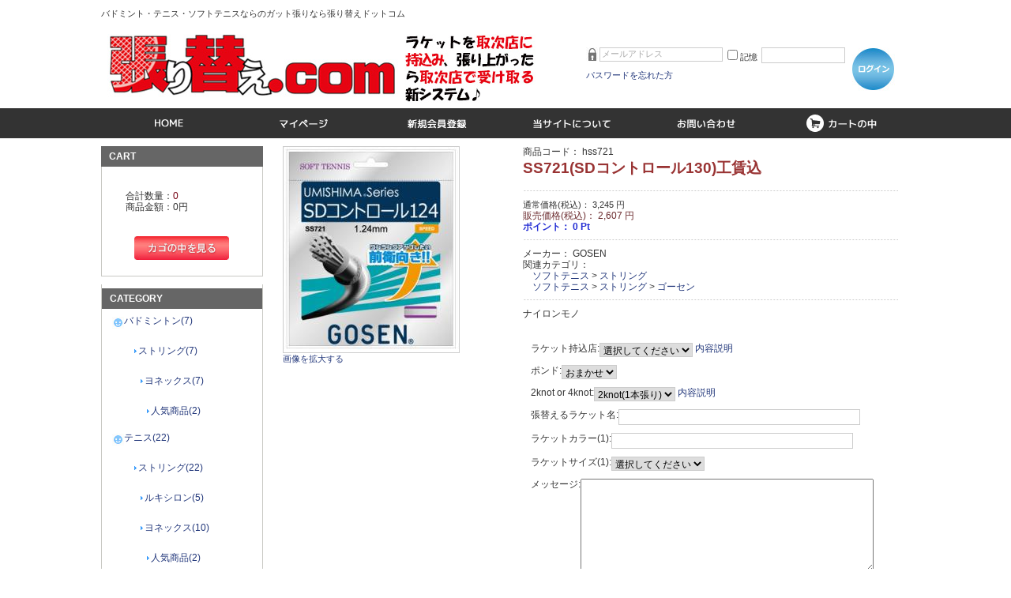

--- FILE ---
content_type: text/html; charset=UTF-8
request_url: http://xn--r8j3gp74l6rg.com/products/detail.php?product_id=94
body_size: 37170
content:
<?xml version="1.0" encoding="UTF-8"?>
<!DOCTYPE html PUBLIC "-//W3C//DTD XHTML 1.0 Transitional//EN" "http://www.w3.org/TR/xhtml1/DTD/xhtml1-transitional.dtd">

<html xmlns="http://www.w3.org/1999/xhtml" lang="ja" xml:lang="ja">
<head>
<meta http-equiv="Content-Type" content="text/html; charset=UTF-8" />
<title>張り替えドットコム│バドミントン・テニス・ソフトテニスガット張り替え / SS721(SDコントロール130)工賃込</title>
<meta http-equiv="Content-Script-Type" content="text/javascript" />
<meta http-equiv="Content-Style-Type" content="text/css" />
    <meta name="author" content="株式会社ジャパンスポーツネット" />
<link rel="shortcut icon" href="/user_data/packages/001/img/common/favicon.ico" />
<link rel="icon" type="image/vnd.microsoft.icon" href="/user_data/packages/001/img/common/favicon.ico" />
<link rel="stylesheet" href="/js/jquery.colorbox/colorbox.css" type="text/css" media="all" />
<link rel="stylesheet" href="/user_data/packages/001/css/import.css" type="text/css" media="all" />
<link rel="stylesheet" href="/user_data/packages/001/css/jquery.bxslider.css" type="text/css" media="all" />
    <link rel="stylesheet" href="/js/jquery.ui/theme/jquery.ui.core.css" type="text/css" media="all" />
    <link rel="stylesheet" href="/js/jquery.ui/theme/jquery.ui.tooltip.css" type="text/css" media="all" />
    <link rel="stylesheet" href="/js/jquery.ui/theme/jquery.ui.theme.css" type="text/css" media="all" />
<link rel="alternate" type="application/rss+xml" title="RSS" href="http://xn--r8j3gp74l6rg.com/rss/" />
<!--[if lt IE 9]>
<script src="/js/jquery-1.11.1.min.js"></script>
<![endif]-->
<!--[if gte IE 9]><!-->
<script src="/js/jquery-2.1.1.min.js"></script>
<!--<![endif]-->
<script type="text/javascript" src="/js/eccube.js"></script>
<!-- #2342 次期メジャーバージョン(2.14)にてeccube.legacy.jsは削除予定.モジュール、プラグインの互換性を考慮して2.13では残します. -->
<script type="text/javascript" src="/js/eccube.legacy.js"></script>
<script type="text/javascript" src="/js/jquery.colorbox/jquery.colorbox-min.js"></script>
<script type="text/javascript" src="/js/jquery.bxslider.min.js"></script>

<script type="text/javascript">//<![CDATA[
    eccube.classCategories = {"__unselected":{"__unselected":{"name":"\u9078\u629e\u3057\u3066\u304f\u3060\u3055\u3044","product_class_id":"157","product_type":"1"}},"__unselected2":{"#":{"classcategory_id2":"","name":"\u9078\u629e\u3057\u3066\u304f\u3060\u3055\u3044"},"#0":{"classcategory_id2":"0","name":"","stock_find":true,"price01":"3,245","price02":"2,607","tax_rate":"10","tax_rule":"1","price01_exctax":"2,950","price02_exctax":"2,370","point":"0","product_code":"hss721","product_class_id":"157","product_type":"1"}}};function lnOnLoad()
        {fnSetClassCategories(document.form1, ""); }
    $(function(){
        lnOnLoad();
    });
    $(document).ready(function(){
        $('.bxslider').bxSlider({
            auto: true,
            speed: 1000,
            pause: 6000
        });
        if($("input[name='plg_customerplus_23']").size()&&$("input[name='plg_customerplus_23']").attr('type').toLowerCase()=='text'){
            $("input[name='plg_customerplus_23']").after('<span>0</span>');
            $("input[name='plg_customerplus_23']").remove();
            $("#form1").prepend('<input type="hidden" name="plg_customerplus_23" value="0">');
        }
        if($("input[name='plg_customerplus_24']").size()&&$("input[name='plg_customerplus_24']").attr('type').toLowerCase()=='text'){
            $("input[name='plg_customerplus_24']").after('<span>0</span>');
            $("input[name='plg_customerplus_24']").remove();
            $("#form1").prepend('<input type="hidden" name="plg_customerplus_24" value="0">');
        }
    });
//]]></script>




</head>

<!-- ▼BODY部 スタート -->
 
<body class="LC_Page_Products_Detail"><noscript><p>JavaScript を有効にしてご利用下さい.</p></noscript><div class="frame_outer"><a name="top" id="top"></a>
<!--▼HEADER-->
<div id"><div id="header" class="clearfix"><div id="logo_area"><p id="site_description">バドミント・テニス・ソフトテニスならのガット張りなら張り替えドットコム</p><a href="http://xn--r8j3gp74l6rg.com/"><img src="/user_data/packages/001/img/common/title.jpg"alt="張り替えドットコム│バドミントン・テニス・ソフトテニスガット張り替え/商品詳細ページ" /></a></div><div id="header_utility"><div id="headerInternalColumn"><!-- ▼【ヘッダー】ログイン --><script type="text/javascript">//<![CDATA[
    $(function(){
        var $login_email = $('#header_login_area input[name=login_email]');

        if (!$login_email.val()) {
            $login_email
                .val('メールアドレス')
                .css('color', '#AAA');
        }

        $login_email
            .focus(function() {
                if ($(this).val() == 'メールアドレス') {
                    $(this)
                        .val('')
                        .css('color', '#000');
                }
            })
            .blur(function() {
                if (!$(this).val()) {
                    $(this)
                        .val('メールアドレス')
                        .css('color', '#AAA');
                }
            });

        $('#header_login_form').submit(function() {
            if (!$login_email.val()
                || $login_email.val() == 'メールアドレス') {
                if ($('#header_login_area input[name=login_pass]').val()) {
                    alert('メールアドレス/パスワードを入力して下さい。');
                }
                return false;
            }
            return true;
        });
    });
//]]></script>
<div class="block_outer"><div id="header_login_area" class="clearfix"><form name="header_login_form" id="header_login_form" method="post" action="http://xn--r8j3gp74l6rg.com/frontparts/login_check.php" onsubmit="return eccube.checkLoginFormInputted('header_login_form')"><input type="hidden" name="mode" value="login" /><input type="hidden" name="transactionid" value="ac6be7cd8c1f57de87db9c7a94b9bc3744fe87ec" /><input type="hidden" name="url" value="/products/detail.php?product_id=94" /><div class="block_body clearfix"><ul class="formlist clearfix"><li class="mail"><input type="text" class="box150" name="login_email" value="" style="ime-mode: disabled;" title="メールアドレスを入力して下さい" /></li><li class="login_memory"><input type="checkbox" name="login_memory" id="header_login_memory" value="1"  /><label for="header_login_memory"><span>記憶</span></label></li><li class="password"><input type="password" class="box100" name="login_pass" title="パスワードを入力して下さい" /></li><li class="btn"><input type="image" class="hover_change_image" src="/user_data/packages/001/img/common/btn_header_login.jpg" /></li><li class="forgot"><a href="http://xn--r8j3gp74l6rg.com/forgot/" onclick="eccube.openWindow('http://xn--r8j3gp74l6rg.com/forgot/','forget','600','400',{scrollbars:'no',resizable:'no'}); return false;" target="_blank">パスワードを忘れた方</a></li></ul></div></form></div></div><!-- ▲【ヘッダー】ログイン --></div></div></div><div id="header_navi"><ul><li><a href="http://xn--r8j3gp74l6rg.com/"><img src="/user_data/packages/001/img/common/header_menu_01.png" alt="HOME" /></a></li><li><a href="http://xn--r8j3gp74l6rg.com/mypage/login.php"><img src="/user_data/packages/001/img/common/header_menu_02.png" alt="マイページ" /></a></li><li><a href="/entry/kiyaku.php"><img src="/user_data/packages/001/img/common/header_menu_03.png" alt="新規会員登録" /></a></li><li><a href="/abouts/" class=""><img src="/user_data/packages/001/img/common/header_menu_04.png" alt="当サイトについて" /></a></li><li><a href="http://xn--r8j3gp74l6rg.com/contact/" class=""><img src="/user_data/packages/001/img/common/header_menu_05.png" alt="お問い合わせ" /></a></li><li class="cart"><a href="http://xn--r8j3gp74l6rg.com/cart/"><img src="/user_data/packages/001/img/common/header_menu_06.png" alt="カートの中を見る" /></a></li></ul></div></div>
<!--▲HEADER-->
<div id="container" class="clearfix"><div id="leftcolumn" class="side_column"><!-- ▼カゴの中 -->
<div class="block_outer"><div id="cart_area"><h2 class="cart"><span class="title">CART</span></h2><div class="block_body"><div class="information"><p class="item">合計数量：<span class="attention">0</span></p><p class="total">商品金額：<span class="price">0円</span></p></div><div class="btn"><a href="http://xn--r8j3gp74l6rg.com/cart/"><img class="hover_change_image" src="/user_data/packages/001/img/button/btn_bloc_cart.jpg" alt="カゴの中を見る" /></a></div></div></div></div><!-- ▲カゴの中 --><!-- ▼カテゴリ -->
<script type="text/javascript">//<![CDATA[
    $(function(){
        $('#category_area li.level1:last').css('border-bottom', 'none');
    });
//]]></script>

<div class="block_outer"><div id="category_area"><div class="block_body"><h2>CATEGORY</h2>
<ul ><li class="level1"><!-- 子あり --><p><a href="/products/list.php?category_id=1">バドミントン(7)</a></p>
<ul ><li class="level2"><!-- 子あり --><p><a href="/products/list.php?category_id=3">ストリング(7)</a></p>
<ul ><li class="level3"><!-- 子あり --><p><a href="/products/list.php?category_id=5">ヨネックス(7)</a></p>
<ul ><li class="level4"><!-- 子なし --><p><a href="/products/list.php?category_id=43">人気商品(2)</a></p></li></ul></li></ul></li></ul></li><li class="level1"><!-- 子あり --><p><a href="/products/list.php?category_id=2">テニス(22)</a></p>
<ul ><li class="level2"><!-- 子あり --><p><a href="/products/list.php?category_id=7">ストリング(22)</a></p>
<ul ><li class="level3"><!-- 子なし --><p><a href="/products/list.php?category_id=25">ルキシロン(5)</a></p></li><li class="level3"><!-- 子あり --><p><a href="/products/list.php?category_id=24">ヨネックス(10)</a></p>
<ul ><li class="level4"><!-- 子なし --><p><a href="/products/list.php?category_id=46">人気商品(2)</a></p></li></ul></li><li class="level3"><!-- 子あり --><p><a href="/products/list.php?category_id=28">テクニファイバー(5)</a></p>
<ul ><li class="level4"><!-- 子なし --><p><a href="/products/list.php?category_id=47">人気商品(1)</a></p></li></ul></li><li class="level3"><!-- 子なし --><p><a href="/products/list.php?category_id=26">バボラ(2)</a></p></li></ul></li></ul></li><li class="level1"><!-- 子あり --><p><a href="/products/list.php?category_id=6">ソフトテニス(15)</a></p>
<ul ><li class="level2 onmark"><!-- 子あり --><p><a href="/products/list.php?category_id=11" class="onlink">ストリング(15)</a></p>
<ul ><li class="level3"><!-- 子あり --><p><a href="/products/list.php?category_id=29">ヨネックス(5)</a></p>
<ul ><li class="level4"><!-- 子なし --><p><a href="/products/list.php?category_id=50">人気商品(1)</a></p></li></ul></li><li class="level3 onmark"><!-- 子あり --><p><a href="/products/list.php?category_id=30" class="onlink">ゴーセン(10)</a></p>
<ul ><li class="level4"><!-- 子なし --><p><a href="/products/list.php?category_id=51">人気商品(1)</a></p></li></ul></li></ul></li></ul></li><li class="level1"><!-- 子あり --><p><a href="/products/list.php?category_id=19">工賃(3)</a></p>
<ul ><li class="level2"><!-- 子なし --><p><a href="/products/list.php?category_id=22">ソフトテニス(1)</a></p></li><li class="level2"><!-- 子なし --><p><a href="/products/list.php?category_id=21">テニス(1)</a></p></li><li class="level2"><!-- 子なし --><p><a href="/products/list.php?category_id=20">バドミントン(1)</a></p></li></ul></li></ul></div></div></div><!-- ▲カテゴリ --><!-- ▼サイドバナーご注文の流れ --><!-- ここにバナーを設置 -->
        <div class="banner" style="margin: 20px 0 20px 0;">
            <a href="http://張り替え.com/user_data/flow.php"><img src="/user_data/packages/001/img/banner/side_banner_flow.png" alt="ご注文から張替えまでの流れ"></a>
        </div>
        <!-- バナーここまで --><!-- ▲サイドバナーご注文の流れ --><!-- ▼サイドバナー取次店一覧 --><!-- ここにバナーを設置 -->
        <div class="banner" style="margin: 20px 0 20px 0;">
            <a href="http://張り替え.com/user_data/agencylist.php"><img src="/user_data/packages/001/img/banner/side_banner_open201701.png" alt="取次店近日オープン予定"></a>
        </div>
        <!-- バナーここまで --><!-- ▲サイドバナー取次店一覧 --><!-- ▼サイドバナー取次店加盟店 --><!-- ここにバナーを設置 -->
        <div class="banner" style="margin: 20px 0 20px 0;">
            <a href="http://blog.張り替え.com/form_agency/" target="_blank"><img src="/user_data/packages/001/img/banner/side_banner_kamei.jpg" alt="取次店加盟募集"></a>
        </div>
        <!-- バナーここまで --><!-- ▲サイドバナー取次店加盟店 --><!-- ▼サイドバナーJSN02 --><!-- ここにバナーを設置 -->
        <div class="banner">
            <a href="http://www.japan-sportsnet.com/"><img src="/user_data/packages/001/img/banner/logo_jsn02.jpg" alt="株式会社ジャパンスポーツネット"></a>
        </div>
        <!-- バナーここまで --><!-- ▲サイドバナーJSN02 --><!-- ▼サイドバナーJSN01 --><!-- ここにバナーを設置 -->
        <div class="banner" style="margin-top: 20px;">
            <a href="http://www.japan-sportsnet.com/"><img src="/user_data/packages/001/img/banner/logo_jsn01.jpg" alt="株式会社ジャパンスポーツネット"></a>
        </div>
        <!-- バナーここまで --><!-- ▲サイドバナーJSN01 --><!-- ▼利用ガイド -->
<div class="block_outer"><div id="guide_area" class="block_body"><ul class="button_like"><li><a href="/abouts/" class="">当サイトについて</a></li><li><a href="http://xn--r8j3gp74l6rg.com/contact/" class="">お問い合わせ</a></li><li><a href="/order/" class="">特定商取引法に基づく表記</a></li><li><a href="/guide/privacy.php" class="">プライバシーポリシー</a></li></ul></div></div><!-- ▲利用ガイド --></div><div id="main_column" class="colnum2 right"><!-- ▼メイン -->

<script type="text/javascript">//<![CDATA[
    // 規格2に選択肢を割り当てる。
    function fnSetClassCategories(form, classcat_id2_selected) {
        var $form = $(form);
        var product_id = $form.find('input[name=product_id]').val();
        var $sele1 = $form.find('select[name=classcategory_id1]');
        var $sele2 = $form.find('select[name=classcategory_id2]');
        eccube.setClassCategories($form, product_id, $sele1, $sele2, classcat_id2_selected);
    }
//]]></script>

<div id="undercolumn">
    <form name="form1" id="form1" method="post" action="?">
        <input type="hidden" name="transactionid" value="ac6be7cd8c1f57de87db9c7a94b9bc3744fe87ec"><div id="detailarea" class="clearfix">
            <div id="detailphotobloc">
                <div class="photo">
                                        <!--★画像★-->
                                            <a href="/upload/save_image/11061238_581ea5b46a866.jpg" class="expansion" target="_blank">
                                            <img src="/upload/save_image/11061238_581ea5ad152a9.jpg" width="222" height="260" alt="SS721(SDコントロール130)工賃込" class="picture"></a>
                                    </div>
                                    <span class="mini">
                            <!--★拡大する★-->
                            <a href="/upload/save_image/11061238_581ea5b46a866.jpg" class="expansion" target="_blank">
                                画像を拡大する</a>
                    </span>
                            </div>

            <div id="detailrightbloc">
                <!--▼商品ステータス-->
                                <!--▲商品ステータス--><!--★商品コード★--><dl class="product_code"><dt>商品コード：</dt>
                    <dd>
                        <span id="product_code_default">
                                                            hss721
                                                    </span><span id="product_code_dynamic"></span>
                    </dd>
                </dl><!--★商品名★--><h2>SS721(SDコントロール130)工賃込</h2>

                <!--★通常価格★-->
                                    <dl class="normal_price"><dt>通常価格(税込)：</dt>
                        <dd class="price">
                            <span id="price01_default">3,245</span><span id="price01_dynamic"></span>
                            円
                        </dd>
                    </dl><!--★販売価格★--><dl class="sale_price"><dt>販売価格(税込)：</dt>
                    <dd class="price">
                        <span id="price02_default">2,607</span><span id="price02_dynamic"></span>
                        円
                    </dd>
                </dl><!--★ポイント★--><div class="point">ポイント：
    <span id="point_default">0</span><span id="point_dynamic"></span>
    Pt
</div>
                
                
                                    <dl class="maker"><dt>メーカー：</dt>
                        <dd>GOSEN</dd>
                    </dl><!--▼メーカーURL--><!--▼メーカーURL--><!--★関連カテゴリ★--><dl class="relative_cat"><dt>関連カテゴリ：</dt>
                                            <dd>
                                                            <a href="/products/list.php?category_id=6">ソフトテニス</a>
                                 >                                                             <a href="/products/list.php?category_id=11">ストリング</a>
                                                                                    </dd>
                                            <dd>
                                                            <a href="/products/list.php?category_id=6">ソフトテニス</a>
                                 >                                                             <a href="/products/list.php?category_id=11">ストリング</a>
                                 >                                                             <a href="/products/list.php?category_id=30">ゴーセン</a>
                                                                                    </dd>
                                    </dl><!--★詳細メインコメント★--><div class="main_comment">ナイロンモノ</div>

                <!--▼買い物カゴ-->
                <div class="cart_area clearfix">
                    <input type="hidden" name="mode" value="cart"><input type="hidden" name="product_id" value="94"><input type="hidden" name="product_class_id" value="157" id="product_class_id"><input type="hidden" name="favorite_product_id" value="">
                        <!--★数量★-->
                        

<script type="text/javascript">//<![CDATA[
values={"1":{"1":{"price":null,"price_inctax":0,"point":0},"127":{"price":null,"price_inctax":0,"point":0},"131":{"price":null,"price_inctax":0,"point":0},"2":{"price":null,"price_inctax":0,"point":0},"135":{"price":null,"price_inctax":0,"point":0},"132":{"price":null,"price_inctax":0,"point":0},"130":{"price":null,"price_inctax":0,"point":0},"128":{"price":null,"price_inctax":0,"point":0}},"4":{"108":{"price":null,"price_inctax":0,"point":0},"109":{"price":null,"price_inctax":0,"point":0},"110":{"price":null,"price_inctax":0,"point":0},"111":{"price":null,"price_inctax":0,"point":0},"112":{"price":null,"price_inctax":0,"point":0},"113":{"price":null,"price_inctax":0,"point":0},"114":{"price":null,"price_inctax":0,"point":0},"115":{"price":null,"price_inctax":0,"point":0},"116":{"price":null,"price_inctax":0,"point":0},"117":{"price":null,"price_inctax":0,"point":0},"118":{"price":null,"price_inctax":0,"point":0},"119":{"price":null,"price_inctax":0,"point":0},"120":{"price":null,"price_inctax":0,"point":0},"121":{"price":null,"price_inctax":0,"point":0},"122":{"price":null,"price_inctax":0,"point":0},"123":{"price":null,"price_inctax":0,"point":0},"124":{"price":null,"price_inctax":0,"point":0}},"27":{"78":{"price":null,"price_inctax":0,"point":0},"79":{"price":null,"price_inctax":0,"point":0},"125":{"price":null,"price_inctax":0,"point":0}},"19":{"25":{"price":null,"price_inctax":0,"point":0},"26":{"price":null,"price_inctax":0,"point":0},"27":{"price":null,"price_inctax":0,"point":0},"28":{"price":null,"price_inctax":0,"point":0},"29":{"price":null,"price_inctax":0,"point":0},"30":{"price":null,"price_inctax":0,"point":0},"31":{"price":null,"price_inctax":0,"point":0},"32":{"price":null,"price_inctax":0,"point":0}}};price01_base="2950";price02_base="2370";point_base=0;tax_rate_base="10";tax_rule_base="1";
var option_charge = new Array();
var option_points = new Array();

function setOptionPriceOnChange(Obj,option_id,action){
	optioncategory_id = parseInt(Obj.options[Obj.selectedIndex].value);
	setOptionPrice(optioncategory_id,option_id,action);
}

function setOptionPriceOnChangeRadio(Obj,option_id,action){
	optioncategory_id = $(Obj).val();
	setOptionPrice(optioncategory_id,option_id,action);
}

function setOptionPrice(optioncategory_id,option_id,action){
	optioncategory_id = parseInt(optioncategory_id);
	option_id = parseInt(option_id);
	
	if(action == 1){
		classcat_id1 = $('select[name=classcategory_id1]').val();
		if(classcat_id1){
			classcat_id2 = $('select[name=classcategory_id2]').val();
			classcat_id2 = classcat_id2 ? classcat_id2 : '0';
			var classcat2 = eccube['classCategories'][classcat_id1]['#' + classcat_id2];
		}
		
		var $form = $('#form1');

		option_value = parseInt(values[option_id][optioncategory_id]['price']);
		option_point = parseInt(values[option_id][optioncategory_id]['point']);
		if(isNaN(option_value))option_value = 0;
		if(isNaN(option_point))option_point = 0;
		option_charge[option_id] = option_value;
		option_points[option_id] = option_point;
		price01 = '';
		price02 = '';
		point = '';
		
		var option_price = 0;
		for(option_id in option_charge){
			option_price += parseInt(option_charge[option_id]);
		}
					
		// 通常価格
		var $price01_default = $form.find('[id^=price01_default]');
		var $price01_dynamic = $form.find('[id^=price01_dynamic]');
		if(classcat2){
			price01 = classcat2['price01_exctax'];
			tax_rate = classcat2['tax_rate'];
			tax_rule = classcat2['tax_rule'];
		}
		if((typeof price01 == 'undefined' || price01 == '') && typeof price01_base != 'undefined'){
			price01 = String(price01_base);
			tax_rate = tax_rate_base;
			tax_rule = tax_rule_base;
		}
		if(price01 != 'undefined' && price01 != ''){
			price01 = str2number(price01);
			price01 += option_price;
			price01 = price01 + sfTax(price01,tax_rate,tax_rule);
		
			$price01_dynamic.text(number_format(price01));
			$price01_default.hide();
			$price01_dynamic.show();
		}
	
	
		// 販売価格
		var $price02_default = $form.find('[id^=price02_default]');
		var $price02_dynamic = $form.find('[id^=price02_dynamic]');
		if(classcat2){
			price02 = classcat2['price02_exctax'];
		}
		if((typeof price02 == 'undefined' || price02 == '') && typeof price02_base != 'undefined'){
			price02 = String(price02_base);
		}
		if(price02 != 'undefined' && price02 != ''){
			price02 = str2number(price02);
			price02 += option_price;
			
			price02 = price02 + sfTax(price02,tax_rate,tax_rule);
		
			$price02_dynamic.text(number_format(price02));
			$price02_default.hide();
			$price02_dynamic.show();
		}
		
		// ポイント
		var $point_default = $form.find('[id^=point_default]');
		var $point_dynamic = $form.find('[id^=point_dynamic]');
		if(classcat2){
			point = classcat2['point'];
		}
		if((typeof point == 'undefined' || point == '') && typeof point_base != 'undefined'){
			point = String(point_base);
		}
		if(point != 'undefined' && point != ''){
			point = str2number(point);
			for(option_id in option_points){
				point += parseInt(option_points[option_id]);
			}
			
			$point_dynamic.text(number_format(point));
			$point_default.hide();
			$point_dynamic.show();
		}
	}
}
	
function number_format(num) {
	return num.toString().replace(/([0-9]+?)(?=(?:[0-9]{3})+$)/g , '$1,')
}

function str2number(str){
	return parseInt(str.replace(/,/,''));
}

function sfTax(price, tax, tax_rule) {
	real_tax = tax / 100;
	ret = price * real_tax;
	tax_rule = parseInt(tax_rule);
	switch (tax_rule) {
		// 四捨五入
		case 1:
			$ret = Math.round(ret);
			break;
		// 切り捨て
		case 2:
			$ret = Math.floor(ret);
			break;
		// 切り上げ
		case 3:
			$ret = Math.ceil(ret);
			break;
		// デフォルト:切り上げ
		default:
			$ret = Math.ceil(ret);
			break;
	}
	return $ret;
}

eccube.checkStock = function($form, product_id, classcat_id1, classcat_id2) {
    classcat_id2 = classcat_id2 ? classcat_id2 : '';

    var classcat2;

    // 商品一覧時
	if (eccube.hasOwnProperty('productsClassCategories')) {
		classcat2 = eccube['productsClassCategories'][product_id][classcat_id1]['#' + classcat_id2];
	}
	// 詳細表示時
	else {
		classcat2 = eccube['classCategories'][classcat_id1]['#' + classcat_id2];
	}

    // 商品コード
    var $product_code_default = $form.find('[id^=product_code_default]');
    var $product_code_dynamic = $form.find('[id^=product_code_dynamic]');
    if (classcat2
        && typeof classcat2['product_code'] != 'undefined') {
        $product_code_default.hide();
        $product_code_dynamic.show();
        $product_code_dynamic.text(classcat2['product_code']);
    } else {
        $product_code_default.show();
        $product_code_dynamic.hide();
    }

    // 在庫(品切れ)
    var $cartbtn_default = $form.find('[id^=cartbtn_default]');
    var $cartbtn_dynamic = $form.find('[id^=cartbtn_dynamic]');
    if (classcat2 && classcat2['stock_find'] === false) {

        $cartbtn_dynamic.text('申し訳ございませんが、只今品切れ中です。').show();
        $cartbtn_default.hide();
    } else {
        $cartbtn_dynamic.hide();
        $cartbtn_default.show();
    }
	
	var option_price = 0;
	for(option_id in option_charge){
		option_price += parseInt(option_charge[option_id]);
	}
	if (classcat2
        && typeof classcat2['tax_rate'] != 'undefined'
        && String(classcat2['tax_rate']).length >= 1) {
			tax_rate = classcat2['tax_rate'];
			tax_rule = classcat2['tax_rule'];
	}

    // 通常価格
    var $price01_default = $form.find('[id^=price01_default]');
    var $price01_dynamic = $form.find('[id^=price01_dynamic]');
    if (classcat2
        && typeof classcat2['price01'] != 'undefined'
        && String(classcat2['price01']).length >= 1) {
		price01 = str2number(classcat2['price01_exctax']);
		price01 += option_price;
		price01 = price01 + sfTax(price01,tax_rate,tax_rule);

        $price01_dynamic.text(number_format(price01)).show();
        $price01_default.hide();
    } else {
        $price01_dynamic.hide();
        $price01_default.show();
    }

    // 販売価格
    var $price02_default = $form.find('[id^=price02_default]');
    var $price02_dynamic = $form.find('[id^=price02_dynamic]');
    if (classcat2
        && typeof classcat2['price02'] != 'undefined'
        && String(classcat2['price02']).length >= 1) {
		price02 = str2number(classcat2['price02_exctax']);
		price02 += option_price;
		price02 = price02 + sfTax(price02,tax_rate,tax_rule);

        $price02_dynamic.text(number_format(price02)).show();
        $price02_default.hide();
    } else {
        $price02_dynamic.hide();
        $price02_default.show();
    }

    // ポイント
    var $point_default = $form.find('[id^=point_default]');
    var $point_dynamic = $form.find('[id^=point_dynamic]');
    if (classcat2
        && typeof classcat2['point'] != 'undefined'
        && String(classcat2['point']).length >= 1) {
		point = str2number(classcat2['point']);
		for(option_id in option_points){
			point += parseInt(option_points[option_id]);
		}

        $point_dynamic.text(number_format(point)).show();
        $point_default.hide();
    } else {
        $point_dynamic.hide();
        $point_default.show();
    }

    // 商品規格
    var $product_class_id_dynamic = $form.find('[id^=product_class_id]');
    if (classcat2
        && typeof classcat2['product_class_id'] != 'undefined'
        && String(classcat2['product_class_id']).length >= 1) {

        $product_class_id_dynamic.val(classcat2['product_class_id']);
    } else {
        $product_class_id_dynamic.val('');
    }
}
//]]></script>

<style type="text/css">
#productoptions select,
#productoptions input[type="radio"] {
  margin: 0 5px 10px 0;
}

.productoptionlist li {
  width: 100px;
  margin: 0 20px 0 0;
}

.productoptionlist p {
  width: 100px;
  height: 75px;
  display: table-cell;
  text-align: center;
  vertical-align: middle;
  border: 1px solid #ccc;
}

.productoptionlist p img {
  max-width: 100px;
  max-height: 75px;
}
</style>

<div class="classlist">
<ul class="clearfix">
<li>ラケット持込店:</li>
<li>
<select name="plg_productoptions[1]" id="plg_productoptions_1" onChange="setOptionPriceOnChange(this,1,0);" style="">
<option label="選択してください" value="1" selected="selected">選択してください</option>
<option label="鶴見作業所郵送" value="127">鶴見作業所郵送</option>
<option label="Ash二俣川北店" value="131">Ash二俣川北店</option>
<option label="Ash新子安店" value="2">Ash新子安店</option>
<option label="Ashr緑園都市店" value="135">Ashr緑園都市店</option>
<option label="Ash三ツ境店" value="132">Ash三ツ境店</option>
<option label="Ash鶴ヶ峰1号店" value="130">Ash鶴ヶ峰1号店</option>
<option label="青葉作業所郵送" value="128">青葉作業所郵送</option>

</select>
</li>
<li>&nbsp;<a class="btn-action" href="javascript:;" onclick="win03('/products/product_options.php?option_id=1','option_win',650,500); return false;">内容説明</a></li>
</ul>
<script type="text/javascript">//<![CDATA[
setOptionPrice(1,1,0);
//]]></script>
<ul class="clearfix">
<li>ポンド:</li>
<li>
<select name="plg_productoptions[4]" id="plg_productoptions_4" onChange="setOptionPriceOnChange(this,4,0);" style="">
<option label="おまかせ" value="108" selected="selected">おまかせ</option>
<option label="25" value="109">25</option>
<option label="26" value="110">26</option>
<option label="27" value="111">27</option>
<option label="28" value="112">28</option>
<option label="29" value="113">29</option>
<option label="30" value="114">30</option>
<option label="31" value="115">31</option>
<option label="32" value="116">32</option>
<option label="33" value="117">33</option>
<option label="34" value="118">34</option>
<option label="35" value="119">35</option>
<option label="36" value="120">36</option>
<option label="37" value="121">37</option>
<option label="38" value="122">38</option>
<option label="39" value="123">39</option>
<option label="40" value="124">40</option>

</select>
</li>
</ul>
<script type="text/javascript">//<![CDATA[
setOptionPrice(108,4,0);
//]]></script>
<ul class="clearfix">
<li>2knot or 4knot:</li>
<li>
<select name="plg_productoptions[27]" id="plg_productoptions_27" onChange="setOptionPriceOnChange(this,27,0);" style="">
<option label="おまかせ" value="78">おまかせ</option>
<option label="2knot(1本張り)" value="79" selected="selected">2knot(1本張り)</option>
<option label="4knot(2本張)" value="125">4knot(2本張)</option>

</select>
</li>
<li>&nbsp;<a class="btn-action" href="javascript:;" onclick="win03('/products/product_options.php?option_id=27','option_win',650,500); return false;">内容説明</a></li>
</ul>
<script type="text/javascript">//<![CDATA[
setOptionPrice(79,27,0);
//]]></script>
<ul class="clearfix">
<li>張替えるラケット名:</li>
<li>
<input type="text" name="plg_productoptions[5]" value="" class="box300" style="" id="plg_productoptions_5">
</li>
</ul>
<ul class="clearfix">
<li>ラケットカラー(1):</li>
<li>
<input type="text" name="plg_productoptions[12]" value="" class="box300" style="" id="plg_productoptions_12">
</li>
</ul>
<ul class="clearfix">
<li>ラケットサイズ(1):</li>
<li>
<select name="plg_productoptions[19]" id="plg_productoptions_19" onChange="setOptionPriceOnChange(this,19,0);" style="">
<option label="選択してください" value="25" selected="selected">選択してください</option>
<option label="2U4" value="26">2U4</option>
<option label="2U5" value="27">2U5</option>
<option label="3U4" value="28">3U4</option>
<option label="3U5" value="29">3U5</option>
<option label="4U4" value="30">4U4</option>
<option label="4U5" value="31">4U5</option>
<option label="その他" value="32">その他</option>

</select>
</li>
</ul>
<script type="text/javascript">//<![CDATA[
setOptionPrice(25,19,0);
//]]></script>
<ul class="clearfix">
<li>メッセージ:</li>
<li>
<textarea name="plg_productoptions[28]" cols="50" rows="8" class="txtarea" wrap="hard" style="" id="plg_productoptions_28"></textarea>
</li>
</ul>
</div>
<dl class="quantity"><dt>数量：</dt>
    <dd><input type="text" class="box60" name="quantity" value="1" maxlength="9" style="">    </dd>
</dl><div class="cartin">
    <div class="cartin_btn">
        <div id="cartbtn_default">
            <!--★カゴに入れる★-->
            <a href="javascript:void(document.form1.submit())" onmouseover="chgImg('/user_data/packages/001/img/button/btn_cartin_on.jpg', 'cart');" onmouseout="chgImg('/user_data/packages/001/img/button/btn_cartin.jpg', 'cart');">
                <img src="/user_data/packages/001/img/button/btn_cartin.jpg" alt="カゴに入れる" name="cart" id="cart"></a>
        </div>
    </div>
</div>
                        <div class="attention" id="cartbtn_dynamic"></div>
                    
                    <!--★お気に入り登録★-->
                                    </div>
                <!--▲買い物カゴ-->
            </div>
        </div>
    </form>

    <!--詳細ここまで-->

    <!--▼サブコメント-->
                                                                                                                                                    <!--▲サブコメント-->

    <!--この商品に対するお客様の声-->
    <div id="customervoice_area">
        <h2><img src="/user_data/packages/001/img/title/tit_product_voice.png" alt="この商品に対するお客様の声"></h2>

        <div class="review_bloc clearfix">
            <p>この商品に対するご感想をぜひお寄せください。</p>
            <div class="review_btn">
                                    <!--★新規コメントを書き込む★-->
                    <a href="./review.php" onclick="eccube.openWindow('./review.php?product_id=94','review','600','640'); return false;" target="_blank">
                        <img class="hover_change_image" src="/user_data/packages/001/img/button/btn_comment.jpg" alt="新規コメントを書き込む"></a>
                            </div>
        </div>

        </div>
    <!--お客様の声ここまで-->

    <!--▼関連商品-->
        <!--▲関連商品-->

</div><!-- ▲メイン --></div></div>
<!--▼FOOTER-->
<div id="footer_wrap"><div id="footer" class="clearfix"><div id="pagetop"><a href="#top">このページの先頭へ</a></div><div id="copyright">Copyright c&nbsp;2005-2026&nbsp;張り替えドットコム│バドミントン・テニス・ソフトテニスガット張り替え All rights reserved.</div></div></div>
<script>
  (function(i,s,o,g,r,a,m){i['GoogleAnalyticsObject']=r;i[r]=i[r]||function(){
  (i[r].q=i[r].q||[]).push(arguments)},i[r].l=1*new Date();a=s.createElement(o),
  m=s.getElementsByTagName(o)[0];a.async=1;a.src=g;m.parentNode.insertBefore(a,m)
  })(window,document,'script','https://www.google-analytics.com/analytics.js','ga');

  ga('create', 'UA-88820710-1', 'auto');
  ga('send', 'pageview');

</script>
<!--▲FOOTER--></div></body><!-- ▲BODY部 エンド -->

</html>

--- FILE ---
content_type: text/css
request_url: http://xn--r8j3gp74l6rg.com/user_data/packages/001/css/common.css
body_size: 8895
content:
@charset "utf-8";

/************************************************
 共通設定
************************************************ */
body {
    height:100%;
    color: #333333;
    font-family: "Helvetica Neue",Arial,"ヒラギノ角ゴ Pro","Hiragino Kaku Gothic Pro",メイリオ,Meiryo,"ＭＳ Ｐゴシック","MS PGothic",sans-serif;
    background-color: #fff;
    font-size: 75.5%;
    line-height: 120%;
    letter-spacing: 0em;
}

/* 写真 */
img.picture {
    border: 1px solid #ccc;
}
.trans_img {
    transition: all 0.2s ease;
}
.trans_img:hover {
    opacity: 0.7;
    filter: alpha(opacity=70);
    -ms-filter: "alpha(opacity=70)";
}


/* ==============================================
 フレーム
=============================================== */
/* 全体を包括 */
.frame_outer {
    margin: 0 auto;
    width: 100%;
    text-align: center;
}

/* コンテンツ */
#container {
    margin: 0 auto;
    padding: 0 0 30px;
    width: 1024px;
    background: #fff;
    text-align: left;
}


/* ==============================================
 カラム指定
=============================================== */

/* メイン部
----------------------------------------------- */
#main_column {
    padding: 10px 0 0;
}

/* 1カラム時 */
#main_column.colnum1 {
    margin: 0 auto;
    width: 80%;
}

/* 2カラム時 (共通) */
#main_column.colnum2 {
    width: 76%;
}

/* 2カラム時 (メイン部が左) */
#main_column.colnum2.left {
    padding-left: 1.5%;
    float: left;
}

/* 2カラム時 (メイン部が右) */
#main_column.colnum2.right {
    padding-right: 1.5%;
    float: right;
}

/* 3カラム時 */
#main_column.colnum3 {
    padding-left: 1.75%;
    width: 58%;
    float: left;
}

/* サイドカラム
----------------------------------------------- */
.side_column {
    padding: 0;
}
#leftcolumn {
    float: left;
    width: 20%;
}
#rightcolumn {
    float: right;
    width: 20%;
}

/* 他
----------------------------------------------- */
/* ヘッダーとフッターの上下 */
#topcolumn,
#bottomcolumn,
#footerbottomcolumn {
    margin: 0px;
    background: #fff;
    text-align: left;
    clear: both;
}

/* 下層コンテンツ */
#undercolumn {
    width: 100%;
    margin: 0 0 30px 0;
}


/* ==============================================
 ユーティリティ
=============================================== */
/* フロート回り込み解除
----------------------------------------------- */
.clearfix:after {
    display: block;
    clear: both;
    height: 0px;
    line-height: 0px;
    visibility: hidden;
    content: ".";
}
.clearfix {
    display: block; /* for IE8 */
}
.clear {
    clear: both;
}

/* リンク指定
----------------------------------------------- */
a:link,
a:visited {
    color: #21367a;
    text-decoration: none;
}
a:link:hover,
a[href]:hover {
    text-decoration: underline;
}

img.button,
input.button {
    background: #39404f;
    -webkit-border-radius: 2px; /* Safari, Chrome用 */
    -moz-border-radius: 2px; /* Firefox用 */
    border-radius: 2px; /* CSS3 */
}
img.button_w,
input.button_w {
    background: #fff;
    -webkit-border-radius: 3px; /* Safari, Chrome用 */
    -moz-border-radius: 3px; /* Firefox用 */
    border-radius: 3px; /* CSS3 */
    border: 1px solid #ccc;
}
img.button_disabled,
input.button_disabled {
    opacity: 0.7;
    filter: alpha(opacity=70);
    -ms-filter: "alpha(opacity=70)";
    background: #d9d9d9;
}

div.listrightbloc .detail_btn a {
    background:none repeat scroll 0 0 rgba(0, 0, 0, 0);
}

/* フォント
----------------------------------------------- */
h1,
h2,
h3,
h4,
h5 {
    font-size: 100%;
    line-height: 150%;
}
.sale_price {
    color: #6c2c2f;
}
.normal_price {
    font-size: 90%;
}
.point {
    color: #252ed4;
    font-weight: bold;
}
.user_name {
    font-weight: bold;
}
.recommend_level {
    color: #ec6d71;
}

.attention {
    color: #740013;
}
.attentionSt {
    color: #740013;
    font-weight: bold;
}
.st {
    font-weight: bold;
}
.mini {
    font-size: 90%;
}


/* 行揃え
----------------------------------------------- */
.alignC {
    text-align: center;
}
.alignR {
    text-align: right;
}
.alignL {
    text-align: left;
}
.pricetd em {
    font-weight: bold;
}


/* フォーム
----------------------------------------------- */
select {
    border: solid 1px #ccc;
}
input[type='text'],
input[type='password'] {
    border: solid 1px #ccc;
    padding: 2px;
}

.box40 {
    width: 40px;
}
.box60 {
    width: 60px;
}
.box100 {
    width: 100px;
}
.box120 {
    width: 120px;
}
.box140 {
    width: 140px;
}
.box145 {
    width: 145px;
}
.box150 {
    width: 150px;
}
.box165 {
    width: 165px;
}
.box170 {
    width: 170px;
}
.box240 {
    width: 240px;
}
.box300 {
    width: 300px;
}
.box320 {
    width: 320px;
}
.box350 {
    width: 350px;
}
.box380 {
    width: 380px;
}
.box-max {
    display: block;
}

/* フォームが縦に重なり合う場合に併用する余白 */
.top { /* FIXME 簡素な単語は、単独で、込み入った指定に使用しない */
    margin-bottom: 5px;
}


/* タイトル
----------------------------------------------- */
h2.title {
    padding: 6px 10px 5px;
    margin-bottom: 9px;
    background: #7d7d7d;
    border-left: 0px solid #222;
    font-size: 14px;
    color: #fff;
}

#main_column .sub_area h3,
#undercolumn_login .login_area h3,
#undercolumn_shopping h3,
#mypagecolumn h3,
#undercolumn_cart h3 {
    margin: 0 0 10px 0;
    padding: 5px  10px;
    color: #222;
    border-left: 5px solid #333;
    border-bottom: 1px solid #333;
    font-size: 120%;
}

div#undercolumn_login .login_area h4 {
    padding-left: 15px;
    background: url("../img/icon/ico_arrow_05.jpg") no-repeat left;
}


/* ==============================================
 ヘッダー
=============================================== */
/* レイアウト
----------------------------------------------- */
#header_wrap {
    margin-bottom: 30px;
}
#header {
    margin: auto;
    width: 1024px;
}
#header_utility {
    float: right;
    width: 580px;
}
#errorHeader {
    color: #F00;
    font-weight: bold;
    font-size: 12px;
    background-color: #FEB;
    text-align: center;
    padding: 5px;
}


/* ロゴ
----------------------------------------------- */
#logo_area {
    float: left;
    width: 390px;
    text-align: left;
}
#site_description {
    height: 35px;
    line-height: 35px;
    font-size: 90%;
}

/* ヘッダーナビ
----------------------------------------------- */
div#header_navi {
    height: 38px;
    background: #333333;
}
div#header_navi ul {
    display: block;
    width: 1024px;
    height: 38px;
    margin: 0 auto;
}
div#header_navi ul li {
    display: block;
    float: left;
    width: 170px;
    background: #333333;
}
div#header_navi ul li.cart {
    width: 174px;
}
div#header_navi ul li a {
    display: block;
    width: 100%;
    height: 38px;
    text-align: center;
    overflow: hidden;
    transition: all 0.2s ease;
}
div#header_navi ul li a:hover {
    background: #7d7d7d;
}
div#header_navi ul li a img {
    display: block;
    margin: 0 auto;
}


/* ==============================================
 フッター
=============================================== */
#footer_wrap {
    background: #ffffff;
    border-top: 5px solid #333333;
}
#footer {
    width: 1024px;
    height: 80px;
    margin: 0 auto;
    padding-top: 10px;
}
#pagetop {
    float: right;
}
#pagetop a {
    display: block;
}
#copyright {
    width: 740px;
    float: left;
    text-align: left;
    font-size: 97%;
    color: #333;
}


/* ==============================================
 パーツ
=============================================== */
/* ボタン
----------------------------------------------- */
.btn_area {
    margin-top: 10px;
    width: 100%;
    text-align: center;
}

.btn_area li {
    padding-right: 10px;
    display: inline;
}


/* 完了メッセージ
----------------------------------------------- */
div#complete_area {
    margin-bottom: 20px;
}
div#complete_area .message,
div#undercolumn_entry .message {
    margin-bottom: 20px;
    line-height: 150%;
    font-weight: bold;
    font-size: 120%;
}
div#complete_area .shop_information {
    margin-top: 40px;
    padding: 20px 0 0 0;
    border-top: solid 1px #ccc;
}
div#complete_area .shop_information .name {
    margin-bottom: 10px;
    font-weight: bold;
    font-size: 140%;
}


--- FILE ---
content_type: text/css
request_url: http://xn--r8j3gp74l6rg.com/user_data/packages/001/css/bloc.css
body_size: 9895
content:
@charset "utf-8";

/************************************************
 ブロック用
************************************************ */
/*** 目次 ***

▼ブロック共通
リスト
タイトル
ヘッダー上、フッター下のブロックエリア

▼各機能ブロックの指定
-新着情報
-現在のカゴの中
-カテゴリ
-ガイドリンク
-ログイン（サイド用）
-検索
-カレンダー
-おすすめ商品
    * 商品詳細のオススメ商品   [whobought_area]
*/


/* ==============================================
ブロック共通
    * #container から指定することで、ヘッダー・フッターには適用していない。
/* ============================================= */
.side_column {
    overflow-x: hidden; /* IE6 表示乱れ防止 */
}
#main_column .block_body {
}
.side_column .block_body {
    padding: 0px;
    background: #ffffff;
    border-left: 1px solid #c9c9c4;
    border-right: 1px solid #c9c9c4;
    border-bottom: 1px solid #c9c9c4;
}
.side_column .block_body .box {
    border: solid 1px #ccc;
    width: 145px;
}

/* 外枠
----------------------------------------------- */
#container .block_outer {
    padding: 0 10px 10px; /* #container の背景色を欠けさせないため敢えて padding */
}
#container #main_column .block_outer {
    padding-left: 0;
    padding-right: 0;
    width: 578px;
    padding: 5 0 20px;
}
#container .side_column .block_outer {
    padding: 0;
    margin-top: 10px;
    margin-bottom: 10px;
    background-color: #fff;
}

/* リスト
----------------------------------------------- */
/* ログイン 検索条件 */
#container .block_outer .block_body dl.formlist {
    margin-bottom: 8px;
}
#container .block_outer .block_body dl.formlist dd {
    margin-bottom: 5px;
}
#container .block_outer .block_body dl.formlist dt {
    margin-bottom: 3px;
    padding-left: 15px;
    background: url("../img/icon/icon_001.jpg") no-repeat left;
    font-size: 90%;
}
#container .block_outer .block_body dl.formlist span {
    vertical-align: top;
}


/* タイトル
----------------------------------------------- */
#login_area h2,
#search_area h2,
#calender_area h2,
#cart_area h2,
#cart h2,
#category_area h2 {
    padding: 4px 10px;
    background: #666666;
    font-size: 12px;
    color: #fff;
}
#recommend_area h2,
#news_area h2 {
    padding: 6px 10px 5px;
    background: #666666;
    font-size: 12px;
    color: #fff;
}



/* ***********************************************
▼各機能ブロックの指定
/*********************************************** */

/* ===============================================
▼新着情報
=============================================== */
#news_area .news_contents {
    padding: 8px;
    max-height: 220px;
    height: auto !important; /* hack? */
    height: 220px; /* hack? */
    overflow: auto;
    overflow-y: scroll;
}
#news_area dl.newslist {
}
#news_area dl.newslist dt {
    margin-bottom: 10px;
}
#news_area dl.newslist dd {
    margin-bottom: 10px;
    padding-bottom: 10px;
}
#news_area h2 {
    position: relative;
}
#news_area h2 .rss {
    position: absolute;
    right: 5px;
    top: 3px;
}


/* ===============================================
▼現在のカゴの中
=============================================== */
#cart_area .information {
    padding: 30px;
}
#cart_area .postage {
    margin-top: 10px;
    padding-top: 10px;
}
#cart_area .postage .point_announce {
    padding: 2px 0 2px 20px;
    background: url("../img/icon/ico_price.jpg") no-repeat left top;
}
#cart_area .btn {
    padding-bottom: 20px;
    text-align: center;
}


/* ===============================================
▼カテゴリ
=============================================== */
#category_area .block_body {
    padding: 5px 0;
}
#category_area li {
    padding-left: 3px;
}
#category_area li.level1 {
}
#category_area li.level1 p {
    padding: 8px 10px 12px 25px;
    background: url("../img/icon/icon_001_01.jpg") 10px center no-repeat;
}
#category_area li li {
    padding-left: 8px;
}
#category_area li.level1 li p {
    padding: 12px 10px 12px 35px;
    background: url("../img/icon/ico_arrow_02.jpg") 30px center no-repeat;
}
#category_area li a {
    display: block;
    padding: 0;
}
a.onlink:link {
    color: #111111;
    text-decoration: underline;
}
a.onlink:visited {
    color: #111111;
}
a.onlink:hover {
    color: #111111;
}


/* ===============================================
▼ガイドリンク
=============================================== */
#guide_area {
    background: none;
    border: 0;
    padding: 10px 0 5px;
}
#guide_area li {
    margin-bottom: 5px;
    letter-spacing: -0.05em;
    font-size: 98%;
}
ul.button_like li {
    margin: 0;
}
ul.button_like li a {
    margin: 0;
    padding: 10px 5px 10px 20px;
    display: block;
    background: url("../img/icon/icon_001.jpg") no-repeat 5px;
    text-decoration: none;
    outline: none;
}


/* ===============================================
▼ログイン（サイド用）
※ヘッダー用はbloc_alpha.css内に記述
=============================================== */
#container div#login_area .block_body {
    padding: 25px;
}
#container div#login_area .block_body p {
    margin-bottom: 5px;
}
#container div#login_area .block_body .btn {
    text-align: center;
}
#container .login_area dl.formlist {
    margin-bottom: 8px;
    width: 450px;
}
#container .login_area dl.formlist dt {
    margin-bottom: 3px;
    padding-left: 15px;
    color: #333;
    background: url("../img/icon/icon_001_001.jpg") no-repeat left;
    width: 120px;
    float: left;
    font-size: 90%;
}
#container .login_area dl.formlist dd {
    margin-bottom: 5px;
    float: right;
    width: 300px;
    vertical-align: bottom;
    text-align: left;
}
#container div#login_area .block_body .mini {
    margin-top: 5px;
    letter-spacing: -0.01em;
}

/* ===============================================
▼検索
=============================================== */
#container div#search_area .block_body {
    padding: 25px;
}
#container div#search_area .block_body .btn {
    text-align: center;
}
#container div#search_area .block_body p {
    margin-bottom: 5px;
}


/* ===============================================
▼カレンダー
=============================================== */
#calender_area {
    background-color: transparent;
    border: none;
}
#calender_area .block_body {
    padding: 10px;
}
#calender_area table {
    width: 100%;
    margin: 0 auto 5px;
    background: #fff;
    font-size: 90%;
}
#calender_area table td {
    padding: 5px 3px;
    border-top: 1px solid #ccc;
    text-align: center;
}
#calender_area th {
    padding: 1px 3px;
    background: #f5f5f5;
    text-align: center;
}
#calender_area table .month {
    margin-bottom: 5px;
    font-size: 120%;
}
#calender_area .off {
    color: #e16871;
}
#calender_area .today {
    background-color: #b6d7ff;
    font-weight: bold;
}
#calender_area .information {
    font-size: 90%;
}


/* ===============================================
▼おすすめ商品
=============================================== */
/*
   tplファイルのマークアップが同じ項目
   メインカラム用
   サイドカラム用           [side_column]
   商品詳細のオススメ商品   [whobought_area]
=============================================== */
/* 共通
----------------------------------------------- */
#recommend_area .block_body,
#whobought_area .product_item {
    padding: 10px 0 10px;
    border: none;
    background-color: #fff;
}
#recommend_area .block_body p,
#whobought_area .product_item p {
    margin: 0 0 5px 0;
}
#recommend_area .block_body img,
#whobought_area .product_item img {
    margin: 0 5px 0 0;
}
#recommend_area .block_body h3,
#whobought_area .product_item h3 {
    font-size: 100%;
    font-weight: normal;
}
/* サイドカラム用 */
.side_column #recommend_area .product_item {
    margin-bottom: 10px;
}


/* 画像
----------------------------------------------- */
/* メインカラム用 */
#main_column #recommend_area .block_body .productImage{
    margin-bottom: 10px;
    float: left;
    width: 90px;
}
    
#whobought_area .product_item .productImage {
    margin-bottom: -70px;
    float: left;
    width: 90px;
}
/* サイドカラム用 */
.side_column #recommend_area .block_body .productImage {
    float: none;
    text-align: center;
    width: auto;
}


/* 左右の振り分け
----------------------------------------------- */
#main_column #recommend_area .product_item,
#whobought_area .product_item {
    float: left;
    width: 47.5%;
    padding-left: 1%;
    padding-right: 1%;
}
#whobought_area .product_item {
    width: 46%;
    margin: 0 1% 10px;
}


/* 商品説明テキスト
----------------------------------------------- */
/* メインカラム用 1カラム時*/
#main_column.colnum1 #recommend_area .block_body .productContents {
    float: right;
    width: 74%;
}
/* メインカラム用 2カラム時*/
#main_column.colnum2 #recommend_area .block_body .productContents,
#main_column.colnum2 #whobought_area .productContents {
    float: right;
    width: 74%;
}
/* メインカラム用 3カラム時*/
#main_column.colnum3 #recommend_area .block_body .productContents,
#main_column.colnum3 #whobought_area .productContents {
    float: right;
    width: 67%;
}
/* サイドカラム用 */
.side_column #recommend_area .block_body .productContents {
    clear: both;
}



--- FILE ---
content_type: text/css
request_url: http://xn--r8j3gp74l6rg.com/user_data/packages/001/css/bloc_alpha.css
body_size: 2332
content:
@charset "utf-8";

/************************************************
 インヘッダーブロック
************************************************ */
#headerInternalColumn {
    margin-top: 0px;
    float: right;
    width: 410px;
    height:30px;
}

/* ログイン（ヘッダー用）
----------------------------------------------- */
#header_login_area {
    padding: 10 200px;
    border:
    height: 100px;
    background:
    letter-spacing:0.1px;
}
#header_login_area ul.formlist {
    margin-top: 60px;
}
#header_login_area ul.formlist li {
    float: left;
}
#header_login_area ul.formlist li.mail {
    padding-left:15px;
    width: 160px;
    background: url("../img/common/ico_arrow_login.jpg") no-repeat left;
    font-size: 90%;
}
#header_login_area ul.formlist li.password {
    padding-right: 5px;
}
#header_login_area ul.formlist li.login_memory {
    padding-right: 5px;
    font-size: 90%;
}
#header_login_area ul.formlist li.forgot {
    margin-top: -30px;
    padding-right: 10px;
    font-size: 90%;
}
#header_login_area ul.formlist li.btn {
    padding-right:0px;
    width: 60px;
}
#header_login_area p.btn {
    margin-left: 80px;
    margin-top: 50px;
    height: 5px;
    padding: 10px;
    vertical-align: middle;
}
#header_login_area p.btn input[type=image] {
    vertical-align: middle;
}

/* ***********************************************
追加ブロック
************************************************ */
/* 共通
----------------------------------------------- */
#container .block_outer #banner_area .block_body {
    border: none;
}

/* 【メイン】バナーエリア_02
----------------------------------------------- */
#main_column .block_outer #banner_area .block_body ul {
    width: 100%;
}
#main_column .block_outer #banner_area .block_body ul li {
    float: left;
}
#main_column .block_outer #banner_area .block_body ul li.sub_01 {
    padding-right: 8px;
}

/* 【サイド】バナーエリア_01
----------------------------------------------- */
/* 【サイド】バナーエリア_02
----------------------------------------------- */
#leftcolumn .block_outer #banner_area .block_body ul li,
#rightcolumn .block_outer #banner_area .block_body ul li {
    margin-bottom: 8px;
}



--- FILE ---
content_type: text/plain
request_url: https://www.google-analytics.com/j/collect?v=1&_v=j102&a=1750054895&t=pageview&_s=1&dl=http%3A%2F%2Fxn--r8j3gp74l6rg.com%2Fproducts%2Fdetail.php%3Fproduct_id%3D94&ul=en-us%40posix&dt=%E5%BC%B5%E3%82%8A%E6%9B%BF%E3%81%88%E3%83%89%E3%83%83%E3%83%88%E3%82%B3%E3%83%A0%E2%94%82%E3%83%90%E3%83%89%E3%83%9F%E3%83%B3%E3%83%88%E3%83%B3%E3%83%BB%E3%83%86%E3%83%8B%E3%82%B9%E3%83%BB%E3%82%BD%E3%83%95%E3%83%88%E3%83%86%E3%83%8B%E3%82%B9%E3%82%AC%E3%83%83%E3%83%88%E5%BC%B5%E3%82%8A%E6%9B%BF%E3%81%88%20%2F%20SS721(SD%E3%82%B3%E3%83%B3%E3%83%88%E3%83%AD%E3%83%BC%E3%83%AB130)%E5%B7%A5%E8%B3%83%E8%BE%BC&sr=1280x720&vp=1280x720&_u=IEBAAEABAAAAACAAI~&jid=1255752689&gjid=1820532379&cid=1143809731.1769755219&tid=UA-88820710-1&_gid=1416492798.1769755219&_r=1&_slc=1&z=1493297421
body_size: -450
content:
2,cG-0SDJJTNG66